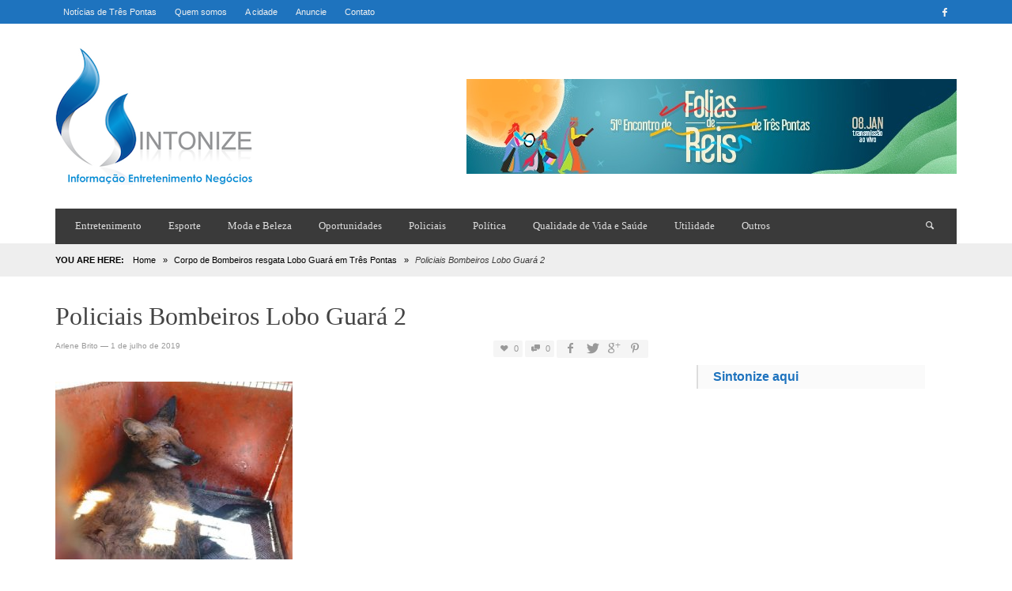

--- FILE ---
content_type: text/html; charset=UTF-8
request_url: https://www.sintonizeaqui.com.br/noticias/corpo-de-bombeiros-resgata-lobo-guara-em-tres-pontas/policiais-bombeiros-lobo-guara-2/
body_size: 11003
content:
<!DOCTYPE html>
<!--[if IE 9]>         <html class="no-js lt-ie10" itemscope="itemscope" itemtype="http://schema.org/Article" lang="pt-BR"> <![endif]-->
<!--[if gt IE 9]><!--> <html class="no-js" itemscope="itemscope" itemtype="http://schema.org/Article" lang="pt-BR"> <!--<![endif]-->
	<head>
		<title itemprop="name">Policiais Bombeiros Lobo Guará 2 | ? Notícias de Três Pontas é Sintonize Aqui</title><link rel="stylesheet" href="https://www.sintonizeaqui.com.br/wp-content/cache/min/1/c096887682a0df0fdd6015f3a99f74e6.css" media="all" data-minify="1" />
		<meta charset="UTF-8">
		
		<!-- metag tags + css + javascript -->
		                        
                        <meta name='robots' content='max-image-preview:large' />

<link rel="alternate" type="application/rss+xml" title="Feed para ? Notícias de Três Pontas é Sintonize Aqui &raquo;" href="https://www.sintonizeaqui.com.br/feed/" />
<link rel="alternate" type="application/rss+xml" title="Feed de comentários para ? Notícias de Três Pontas é Sintonize Aqui &raquo;" href="https://www.sintonizeaqui.com.br/comments/feed/" />
<link rel="alternate" title="oEmbed (JSON)" type="application/json+oembed" href="https://www.sintonizeaqui.com.br/wp-json/oembed/1.0/embed?url=https%3A%2F%2Fwww.sintonizeaqui.com.br%2Fnoticias%2Fcorpo-de-bombeiros-resgata-lobo-guara-em-tres-pontas%2Fpoliciais-bombeiros-lobo-guara-2%2F" />
<link rel="alternate" title="oEmbed (XML)" type="text/xml+oembed" href="https://www.sintonizeaqui.com.br/wp-json/oembed/1.0/embed?url=https%3A%2F%2Fwww.sintonizeaqui.com.br%2Fnoticias%2Fcorpo-de-bombeiros-resgata-lobo-guara-em-tres-pontas%2Fpoliciais-bombeiros-lobo-guara-2%2F&#038;format=xml" />
<style id='wp-img-auto-sizes-contain-inline-css' type='text/css'>
img:is([sizes=auto i],[sizes^="auto," i]){contain-intrinsic-size:3000px 1500px}
/*# sourceURL=wp-img-auto-sizes-contain-inline-css */
</style>
<style id='wp-emoji-styles-inline-css' type='text/css'>

	img.wp-smiley, img.emoji {
		display: inline !important;
		border: none !important;
		box-shadow: none !important;
		height: 1em !important;
		width: 1em !important;
		margin: 0 0.07em !important;
		vertical-align: -0.1em !important;
		background: none !important;
		padding: 0 !important;
	}
/*# sourceURL=wp-emoji-styles-inline-css */
</style>
<style id='wp-block-library-inline-css' type='text/css'>
:root{--wp-block-synced-color:#7a00df;--wp-block-synced-color--rgb:122,0,223;--wp-bound-block-color:var(--wp-block-synced-color);--wp-editor-canvas-background:#ddd;--wp-admin-theme-color:#007cba;--wp-admin-theme-color--rgb:0,124,186;--wp-admin-theme-color-darker-10:#006ba1;--wp-admin-theme-color-darker-10--rgb:0,107,160.5;--wp-admin-theme-color-darker-20:#005a87;--wp-admin-theme-color-darker-20--rgb:0,90,135;--wp-admin-border-width-focus:2px}@media (min-resolution:192dpi){:root{--wp-admin-border-width-focus:1.5px}}.wp-element-button{cursor:pointer}:root .has-very-light-gray-background-color{background-color:#eee}:root .has-very-dark-gray-background-color{background-color:#313131}:root .has-very-light-gray-color{color:#eee}:root .has-very-dark-gray-color{color:#313131}:root .has-vivid-green-cyan-to-vivid-cyan-blue-gradient-background{background:linear-gradient(135deg,#00d084,#0693e3)}:root .has-purple-crush-gradient-background{background:linear-gradient(135deg,#34e2e4,#4721fb 50%,#ab1dfe)}:root .has-hazy-dawn-gradient-background{background:linear-gradient(135deg,#faaca8,#dad0ec)}:root .has-subdued-olive-gradient-background{background:linear-gradient(135deg,#fafae1,#67a671)}:root .has-atomic-cream-gradient-background{background:linear-gradient(135deg,#fdd79a,#004a59)}:root .has-nightshade-gradient-background{background:linear-gradient(135deg,#330968,#31cdcf)}:root .has-midnight-gradient-background{background:linear-gradient(135deg,#020381,#2874fc)}:root{--wp--preset--font-size--normal:16px;--wp--preset--font-size--huge:42px}.has-regular-font-size{font-size:1em}.has-larger-font-size{font-size:2.625em}.has-normal-font-size{font-size:var(--wp--preset--font-size--normal)}.has-huge-font-size{font-size:var(--wp--preset--font-size--huge)}.has-text-align-center{text-align:center}.has-text-align-left{text-align:left}.has-text-align-right{text-align:right}.has-fit-text{white-space:nowrap!important}#end-resizable-editor-section{display:none}.aligncenter{clear:both}.items-justified-left{justify-content:flex-start}.items-justified-center{justify-content:center}.items-justified-right{justify-content:flex-end}.items-justified-space-between{justify-content:space-between}.screen-reader-text{border:0;clip-path:inset(50%);height:1px;margin:-1px;overflow:hidden;padding:0;position:absolute;width:1px;word-wrap:normal!important}.screen-reader-text:focus{background-color:#ddd;clip-path:none;color:#444;display:block;font-size:1em;height:auto;left:5px;line-height:normal;padding:15px 23px 14px;text-decoration:none;top:5px;width:auto;z-index:100000}html :where(.has-border-color){border-style:solid}html :where([style*=border-top-color]){border-top-style:solid}html :where([style*=border-right-color]){border-right-style:solid}html :where([style*=border-bottom-color]){border-bottom-style:solid}html :where([style*=border-left-color]){border-left-style:solid}html :where([style*=border-width]){border-style:solid}html :where([style*=border-top-width]){border-top-style:solid}html :where([style*=border-right-width]){border-right-style:solid}html :where([style*=border-bottom-width]){border-bottom-style:solid}html :where([style*=border-left-width]){border-left-style:solid}html :where(img[class*=wp-image-]){height:auto;max-width:100%}:where(figure){margin:0 0 1em}html :where(.is-position-sticky){--wp-admin--admin-bar--position-offset:var(--wp-admin--admin-bar--height,0px)}@media screen and (max-width:600px){html :where(.is-position-sticky){--wp-admin--admin-bar--position-offset:0px}}

/*# sourceURL=wp-block-library-inline-css */
</style><style id='global-styles-inline-css' type='text/css'>
:root{--wp--preset--aspect-ratio--square: 1;--wp--preset--aspect-ratio--4-3: 4/3;--wp--preset--aspect-ratio--3-4: 3/4;--wp--preset--aspect-ratio--3-2: 3/2;--wp--preset--aspect-ratio--2-3: 2/3;--wp--preset--aspect-ratio--16-9: 16/9;--wp--preset--aspect-ratio--9-16: 9/16;--wp--preset--color--black: #000000;--wp--preset--color--cyan-bluish-gray: #abb8c3;--wp--preset--color--white: #ffffff;--wp--preset--color--pale-pink: #f78da7;--wp--preset--color--vivid-red: #cf2e2e;--wp--preset--color--luminous-vivid-orange: #ff6900;--wp--preset--color--luminous-vivid-amber: #fcb900;--wp--preset--color--light-green-cyan: #7bdcb5;--wp--preset--color--vivid-green-cyan: #00d084;--wp--preset--color--pale-cyan-blue: #8ed1fc;--wp--preset--color--vivid-cyan-blue: #0693e3;--wp--preset--color--vivid-purple: #9b51e0;--wp--preset--gradient--vivid-cyan-blue-to-vivid-purple: linear-gradient(135deg,rgb(6,147,227) 0%,rgb(155,81,224) 100%);--wp--preset--gradient--light-green-cyan-to-vivid-green-cyan: linear-gradient(135deg,rgb(122,220,180) 0%,rgb(0,208,130) 100%);--wp--preset--gradient--luminous-vivid-amber-to-luminous-vivid-orange: linear-gradient(135deg,rgb(252,185,0) 0%,rgb(255,105,0) 100%);--wp--preset--gradient--luminous-vivid-orange-to-vivid-red: linear-gradient(135deg,rgb(255,105,0) 0%,rgb(207,46,46) 100%);--wp--preset--gradient--very-light-gray-to-cyan-bluish-gray: linear-gradient(135deg,rgb(238,238,238) 0%,rgb(169,184,195) 100%);--wp--preset--gradient--cool-to-warm-spectrum: linear-gradient(135deg,rgb(74,234,220) 0%,rgb(151,120,209) 20%,rgb(207,42,186) 40%,rgb(238,44,130) 60%,rgb(251,105,98) 80%,rgb(254,248,76) 100%);--wp--preset--gradient--blush-light-purple: linear-gradient(135deg,rgb(255,206,236) 0%,rgb(152,150,240) 100%);--wp--preset--gradient--blush-bordeaux: linear-gradient(135deg,rgb(254,205,165) 0%,rgb(254,45,45) 50%,rgb(107,0,62) 100%);--wp--preset--gradient--luminous-dusk: linear-gradient(135deg,rgb(255,203,112) 0%,rgb(199,81,192) 50%,rgb(65,88,208) 100%);--wp--preset--gradient--pale-ocean: linear-gradient(135deg,rgb(255,245,203) 0%,rgb(182,227,212) 50%,rgb(51,167,181) 100%);--wp--preset--gradient--electric-grass: linear-gradient(135deg,rgb(202,248,128) 0%,rgb(113,206,126) 100%);--wp--preset--gradient--midnight: linear-gradient(135deg,rgb(2,3,129) 0%,rgb(40,116,252) 100%);--wp--preset--font-size--small: 13px;--wp--preset--font-size--medium: 20px;--wp--preset--font-size--large: 36px;--wp--preset--font-size--x-large: 42px;--wp--preset--spacing--20: 0.44rem;--wp--preset--spacing--30: 0.67rem;--wp--preset--spacing--40: 1rem;--wp--preset--spacing--50: 1.5rem;--wp--preset--spacing--60: 2.25rem;--wp--preset--spacing--70: 3.38rem;--wp--preset--spacing--80: 5.06rem;--wp--preset--shadow--natural: 6px 6px 9px rgba(0, 0, 0, 0.2);--wp--preset--shadow--deep: 12px 12px 50px rgba(0, 0, 0, 0.4);--wp--preset--shadow--sharp: 6px 6px 0px rgba(0, 0, 0, 0.2);--wp--preset--shadow--outlined: 6px 6px 0px -3px rgb(255, 255, 255), 6px 6px rgb(0, 0, 0);--wp--preset--shadow--crisp: 6px 6px 0px rgb(0, 0, 0);}:where(.is-layout-flex){gap: 0.5em;}:where(.is-layout-grid){gap: 0.5em;}body .is-layout-flex{display: flex;}.is-layout-flex{flex-wrap: wrap;align-items: center;}.is-layout-flex > :is(*, div){margin: 0;}body .is-layout-grid{display: grid;}.is-layout-grid > :is(*, div){margin: 0;}:where(.wp-block-columns.is-layout-flex){gap: 2em;}:where(.wp-block-columns.is-layout-grid){gap: 2em;}:where(.wp-block-post-template.is-layout-flex){gap: 1.25em;}:where(.wp-block-post-template.is-layout-grid){gap: 1.25em;}.has-black-color{color: var(--wp--preset--color--black) !important;}.has-cyan-bluish-gray-color{color: var(--wp--preset--color--cyan-bluish-gray) !important;}.has-white-color{color: var(--wp--preset--color--white) !important;}.has-pale-pink-color{color: var(--wp--preset--color--pale-pink) !important;}.has-vivid-red-color{color: var(--wp--preset--color--vivid-red) !important;}.has-luminous-vivid-orange-color{color: var(--wp--preset--color--luminous-vivid-orange) !important;}.has-luminous-vivid-amber-color{color: var(--wp--preset--color--luminous-vivid-amber) !important;}.has-light-green-cyan-color{color: var(--wp--preset--color--light-green-cyan) !important;}.has-vivid-green-cyan-color{color: var(--wp--preset--color--vivid-green-cyan) !important;}.has-pale-cyan-blue-color{color: var(--wp--preset--color--pale-cyan-blue) !important;}.has-vivid-cyan-blue-color{color: var(--wp--preset--color--vivid-cyan-blue) !important;}.has-vivid-purple-color{color: var(--wp--preset--color--vivid-purple) !important;}.has-black-background-color{background-color: var(--wp--preset--color--black) !important;}.has-cyan-bluish-gray-background-color{background-color: var(--wp--preset--color--cyan-bluish-gray) !important;}.has-white-background-color{background-color: var(--wp--preset--color--white) !important;}.has-pale-pink-background-color{background-color: var(--wp--preset--color--pale-pink) !important;}.has-vivid-red-background-color{background-color: var(--wp--preset--color--vivid-red) !important;}.has-luminous-vivid-orange-background-color{background-color: var(--wp--preset--color--luminous-vivid-orange) !important;}.has-luminous-vivid-amber-background-color{background-color: var(--wp--preset--color--luminous-vivid-amber) !important;}.has-light-green-cyan-background-color{background-color: var(--wp--preset--color--light-green-cyan) !important;}.has-vivid-green-cyan-background-color{background-color: var(--wp--preset--color--vivid-green-cyan) !important;}.has-pale-cyan-blue-background-color{background-color: var(--wp--preset--color--pale-cyan-blue) !important;}.has-vivid-cyan-blue-background-color{background-color: var(--wp--preset--color--vivid-cyan-blue) !important;}.has-vivid-purple-background-color{background-color: var(--wp--preset--color--vivid-purple) !important;}.has-black-border-color{border-color: var(--wp--preset--color--black) !important;}.has-cyan-bluish-gray-border-color{border-color: var(--wp--preset--color--cyan-bluish-gray) !important;}.has-white-border-color{border-color: var(--wp--preset--color--white) !important;}.has-pale-pink-border-color{border-color: var(--wp--preset--color--pale-pink) !important;}.has-vivid-red-border-color{border-color: var(--wp--preset--color--vivid-red) !important;}.has-luminous-vivid-orange-border-color{border-color: var(--wp--preset--color--luminous-vivid-orange) !important;}.has-luminous-vivid-amber-border-color{border-color: var(--wp--preset--color--luminous-vivid-amber) !important;}.has-light-green-cyan-border-color{border-color: var(--wp--preset--color--light-green-cyan) !important;}.has-vivid-green-cyan-border-color{border-color: var(--wp--preset--color--vivid-green-cyan) !important;}.has-pale-cyan-blue-border-color{border-color: var(--wp--preset--color--pale-cyan-blue) !important;}.has-vivid-cyan-blue-border-color{border-color: var(--wp--preset--color--vivid-cyan-blue) !important;}.has-vivid-purple-border-color{border-color: var(--wp--preset--color--vivid-purple) !important;}.has-vivid-cyan-blue-to-vivid-purple-gradient-background{background: var(--wp--preset--gradient--vivid-cyan-blue-to-vivid-purple) !important;}.has-light-green-cyan-to-vivid-green-cyan-gradient-background{background: var(--wp--preset--gradient--light-green-cyan-to-vivid-green-cyan) !important;}.has-luminous-vivid-amber-to-luminous-vivid-orange-gradient-background{background: var(--wp--preset--gradient--luminous-vivid-amber-to-luminous-vivid-orange) !important;}.has-luminous-vivid-orange-to-vivid-red-gradient-background{background: var(--wp--preset--gradient--luminous-vivid-orange-to-vivid-red) !important;}.has-very-light-gray-to-cyan-bluish-gray-gradient-background{background: var(--wp--preset--gradient--very-light-gray-to-cyan-bluish-gray) !important;}.has-cool-to-warm-spectrum-gradient-background{background: var(--wp--preset--gradient--cool-to-warm-spectrum) !important;}.has-blush-light-purple-gradient-background{background: var(--wp--preset--gradient--blush-light-purple) !important;}.has-blush-bordeaux-gradient-background{background: var(--wp--preset--gradient--blush-bordeaux) !important;}.has-luminous-dusk-gradient-background{background: var(--wp--preset--gradient--luminous-dusk) !important;}.has-pale-ocean-gradient-background{background: var(--wp--preset--gradient--pale-ocean) !important;}.has-electric-grass-gradient-background{background: var(--wp--preset--gradient--electric-grass) !important;}.has-midnight-gradient-background{background: var(--wp--preset--gradient--midnight) !important;}.has-small-font-size{font-size: var(--wp--preset--font-size--small) !important;}.has-medium-font-size{font-size: var(--wp--preset--font-size--medium) !important;}.has-large-font-size{font-size: var(--wp--preset--font-size--large) !important;}.has-x-large-font-size{font-size: var(--wp--preset--font-size--x-large) !important;}
/*# sourceURL=global-styles-inline-css */
</style>

<style id='classic-theme-styles-inline-css' type='text/css'>
/*! This file is auto-generated */
.wp-block-button__link{color:#fff;background-color:#32373c;border-radius:9999px;box-shadow:none;text-decoration:none;padding:calc(.667em + 2px) calc(1.333em + 2px);font-size:1.125em}.wp-block-file__button{background:#32373c;color:#fff;text-decoration:none}
/*# sourceURL=/wp-includes/css/classic-themes.min.css */
</style>








<style id='rocket-lazyload-inline-css' type='text/css'>
.rll-youtube-player{position:relative;padding-bottom:56.23%;height:0;overflow:hidden;max-width:100%;}.rll-youtube-player:focus-within{outline: 2px solid currentColor;outline-offset: 5px;}.rll-youtube-player iframe{position:absolute;top:0;left:0;width:100%;height:100%;z-index:100;background:0 0}.rll-youtube-player img{bottom:0;display:block;left:0;margin:auto;max-width:100%;width:100%;position:absolute;right:0;top:0;border:none;height:auto;-webkit-transition:.4s all;-moz-transition:.4s all;transition:.4s all}.rll-youtube-player img:hover{-webkit-filter:brightness(75%)}.rll-youtube-player .play{height:100%;width:100%;left:0;top:0;position:absolute;background:url(https://www.sintonizeaqui.com.br/wp-content/plugins/wp-rocket/assets/img/youtube.png) no-repeat center;background-color: transparent !important;cursor:pointer;border:none;}
/*# sourceURL=rocket-lazyload-inline-css */
</style>
<script type="text/javascript" src="https://www.sintonizeaqui.com.br/wp-includes/js/jquery/jquery.min.js?ver=3.7.1" id="jquery-core-js"></script>
<script type="text/javascript" src="https://www.sintonizeaqui.com.br/wp-includes/js/jquery/jquery-migrate.min.js?ver=3.4.1" id="jquery-migrate-js"></script>
<link rel="https://api.w.org/" href="https://www.sintonizeaqui.com.br/wp-json/" /><link rel="alternate" title="JSON" type="application/json" href="https://www.sintonizeaqui.com.br/wp-json/wp/v2/media/27974" /><link rel="EditURI" type="application/rsd+xml" title="RSD" href="https://www.sintonizeaqui.com.br/xmlrpc.php?rsd" />
<meta name="generator" content="WordPress 6.9" />
<link rel="canonical" href="https://www.sintonizeaqui.com.br/noticias/corpo-de-bombeiros-resgata-lobo-guara-em-tres-pontas/policiais-bombeiros-lobo-guara-2/" />
<link rel='shortlink' href='https://www.sintonizeaqui.com.br/?p=27974' />
		<!-- Facebook integration -->

		<meta property="og:site_name" content="? Notícias de Três Pontas é Sintonize Aqui">

					<meta property="og:title" content="Policiais Bombeiros Lobo Guará 2">
			<meta property="og:description" content="">
			<meta property="og:url" content="https://www.sintonizeaqui.com.br/noticias/corpo-de-bombeiros-resgata-lobo-guara-em-tres-pontas/policiais-bombeiros-lobo-guara-2/"/>
						
		
		<!-- /Facebook integration -->
		<link rel="profile" href="http://gmpg.org/xfn/11">

<link rel="pingback" href="https://www.sintonizeaqui.com.br/xmlrpc.php">

<meta name="description" content="Últimas notícas de Três Pontas, muita Informação, Entretenimento e Negócios para o trespontano">

<link href="//www.google-analytics.com" rel="dns-prefetch">

<meta name="viewport" content="width=device-width,initial-scale=1.0,user-scalable=yes">

<link rel="shortcut icon" href="https://www.sintonizeaqui.com.br/wp-content/uploads/2014/12/logo.png">		




<!-- HTML5 shim and Respond.js IE8 support of HTML5 elements and media queries -->
<!--[if lt IE 9]>
	<script src="//cdnjs.cloudflare.com/ajax/libs/html5shiv/3.7/html5shiv.min.js"></script>
	<script src="//cdnjs.cloudflare.com/ajax/libs/respond.js/1.3.0/respond.min.js"></script>
<![endif]-->		<style id="vw-custom-font" type="text/css">
						
					</style>
			<style type="text/css">
				
		
		.header-font, .vw-menu-location-main .main-menu-link span,
		.woocommerce ul.cart_list li a, .woocommerce ul.product_list_widget li a, .woocommerce-page ul.cart_list li a, .woocommerce-page ul.product_list_widget li a
		{
			font-family: 'Trebuchet MS';
			
			
			font-weight: 400;
		}

		.woocommerce .cart-collaterals .shipping_calculator h2, .woocommerce-page .cart-collaterals .shipping_calculator h2,
		body.buddypress.groups .vw-page-title .bp-title-button,
		body.buddypress.groups div#item-header div#item-actions h3
		{
			font-family: 'Trebuchet MS'
			font-backup: Arial, Helvetica, sans-serif
			
			font-weight: 400;
		}

		a, a:hover, a:focus,
		.vw-404-text,
		.vw-accent-text,
		.vw-accent-text-hover:hover,
		.flex-direction-nav a:hover,
		.vw-post-date:hover, .vw-post-date:hover i,
		.vw-post-meta a:hover,
		.vw-post-likes.vw-post-liked i,
		.vw-search-form .vw-search-icon,
		em, .entry-title em, .widget-title em, .vw-related-posts-title em, .vw-post-comments-title em, .vw-page-title em, .vw-post-box-layout-title em, .vwspc-section-title em,
		.woocommerce .star-rating span, .woocommerce-page .star-rating span,
		.woocommerce ul.products li.product .price, .woocommerce-page ul.products li.product .price,
		.woocommerce #content div.product div.summary .price, .woocommerce div.product div.summary .price, .woocommerce-page #content div.product div.summary .price, .woocommerce-page div.product div.summary .price,
		#bbpress-forums #bbp-single-user-details #bbp-user-navigation a:hover,
		#bbpress-forums #bbp-single-user-details #bbp-user-navigation li.current a
		{ color: #1e73be; }

		
		button, input[type=button], input[type=submit], .btn-primary,
		.vw-cart-button-count,
		.vw-cart-button-panel .widget.woocommerce.widget_shopping_cart a.button,
		.vw-page-links > .vw-page-link,
		.vw-dropcap-circle, .vw-dropcap-box,
		.vw-accent-bg,
		.vw-label,
		.vw-featured-image-button,
		.vw-post-categories a,
		.vw-page-navigation-pagination .page-numbers.current,
		.vw-page-navigation-pagination .page-numbers:hover,
		.vw-review-total-score, .vw-review-item-score.vw-review-score-percentage,
		.vw-post-tabed-tab.ui-state-active,
		.vw-post-meta-right > *:hover,
		article.post .vw-post-meta-right > *:hover,
		.vw-gallery-direction-button:hover,
		#wp-calendar tbody td:hover,
		.woocommerce #content input.button.alt, .woocommerce #respond input#submit.alt, .woocommerce a.button.alt, .woocommerce button.button.alt, .woocommerce input.button.alt, .woocommerce-page #content input.button.alt, .woocommerce-page #respond input#submit.alt, .woocommerce-page a.button.alt, .woocommerce-page button.button.alt, .woocommerce-page input.button.alt,
		.woocommerce #content nav.woocommerce-pagination ul li a:focus, .woocommerce #content nav.woocommerce-pagination ul li a:hover, .woocommerce #content nav.woocommerce-pagination ul li span.current, .woocommerce nav.woocommerce-pagination ul li a:focus, .woocommerce nav.woocommerce-pagination ul li a:hover, .woocommerce nav.woocommerce-pagination ul li span.current, .woocommerce-page #content nav.woocommerce-pagination ul li a:focus, .woocommerce-page #content nav.woocommerce-pagination ul li a:hover, .woocommerce-page #content nav.woocommerce-pagination ul li span.current, .woocommerce-page nav.woocommerce-pagination ul li a:focus, .woocommerce-page nav.woocommerce-pagination ul li a:hover, .woocommerce-page nav.woocommerce-pagination ul li span.current,
		.bbp-pagination-links a:hover, .bbp-pagination-links span.current
		{ background-color: #1e73be; }

		::selection { background: #1e73be; }
		::-moz-selection { color: white; background: #1e73be; }

		#buddypress button:hover, #buddypress a.button:hover, #buddypress a.button:focus, #buddypress input[type=submit]:hover, #buddypress input[type=button]:hover, #buddypress input[type=reset]:hover, #buddypress ul.button-nav li a:hover, #buddypress ul.button-nav li.current a, #buddypress div.generic-button a:hover, #buddypress .comment-reply-link:hover,
		#buddypress div.item-list-tabs ul li.selected a, #buddypress div.item-list-tabs ul li.current a,
		.widget.buddypress.widget_bp_groups_widget div.item-options a.selected,
		.widget.buddypress.widget_bp_core_members_widget div.item-options a.selected,
		.woocommerce .widget_layered_nav_filters ul li a, .woocommerce-page .widget_layered_nav_filters ul li a,
		.woocommerce .widget_layered_nav ul li.chosen a, .woocommerce-page .widget_layered_nav ul li.chosen a
		{
			background-color: #1e73be;
			border-color: #1e73be;
		}

		.woocommerce span.onsale, .woocommerce-page span.onsale,
		.woocommerce #content input.button.alt, .woocommerce #respond input#submit.alt, .woocommerce a.button.alt, .woocommerce button.button.alt, .woocommerce input.button.alt, .woocommerce-page #content input.button.alt, .woocommerce-page #respond input#submit.alt, .woocommerce-page a.button.alt, .woocommerce-page button.button.alt, .woocommerce-page input.button.alt,
		.woocommerce #content input.button.alt:hover, .woocommerce #respond input#submit.alt:hover, .woocommerce a.button.alt:hover, .woocommerce button.button.alt:hover, .woocommerce input.button.alt:hover, .woocommerce-page #content input.button.alt:hover, .woocommerce-page #respond input#submit.alt:hover, .woocommerce-page a.button.alt:hover, .woocommerce-page button.button.alt:hover, .woocommerce-page input.button.alt:hover,
		.woocommerce .widget_price_filter .ui-slider .ui-slider-range, .woocommerce-page .widget_price_filter .ui-slider .ui-slider-range
		{ background: #1e73be; }

		.comment .author-name a, .pingback .author-name a,
		.vw-quote, blockquote,
		.woocommerce ul.cart_list li a, .woocommerce ul.product_list_widget li a, .woocommerce-page ul.cart_list li a, .woocommerce-page ul.product_list_widget li a
		{ color: #444444; }

		.woocommerce .widget_price_filter .ui-slider .ui-slider-handle, .woocommerce-page .widget_price_filter .ui-slider .ui-slider-handle
		{ border-color: #1e73be; }
		
		/* Site top bar */
		.vw-site-top-bar {
			background-color: #1e73be;
		}

		.vw-site-top-bar, .vw-site-top-bar a {
			color: #f1f1f1;
		}

		.vw-site-top-bar .main-menu-item:hover,
		.vw-site-top-bar .vw-site-social-profile-icon:hover {
			background-color: #0367bf;
		}

		.vw-menu-location-top .sub-menu { background-color: #2a2a2a; }
		.vw-menu-location-top .sub-menu-link { color: #ffffff; }
		.no-touch .vw-menu-location-top .sub-menu-item:hover { background-color: #1e73be; }
		
		.vw-menu-main-wrapper .vw-menu-main-inner,
		.vw-menu-mobile-wrapper .vw-menu-mobile-inner {
			background-color: #3a3a3a;
		}

		.vw-menu-main-wrapper,
		.vw-menu-location-main .main-menu-link,
		.vw-menu-mobile-wrapper,
		.vw-menu-mobile-wrapper .main-menu-link,
		.vw-instant-search-result-link,
		.vw-cart-button {
			color: #dddddd;
		}

		.vw-menu-location-main .sub-menu-link,
		.vw-menu-location-mobile .sub-menu-link {
			color: #ffffff;
		}

		.vw-menu-location-main .main-menu-item:hover,
		.vw-menu-location-main .menu-item-depth-0.current-menu-item:after,
		.vw-menu-location-main .menu-item-depth-0.current-menu-parent:after,
		.vw-menu-location-main .menu-item-depth-0.current-category-ancestor:after,
		.vw-menu-location-main .menu-item-depth-0.current-post-ancestor:after,
		.vw-menu-location-mobile .main-menu-item > a:hover,
		.vw-mobile-menu-button:hover,
		.vw-instant-search-buton:hover,
		.vw-user-login-button:hover,
		.vw-cart-button-wrapper:hover .vw-cart-button {
			background-color: #1e73be;
		}

		.vw-instant-search-result-link:hover,
		.vw-instant-search-all-result a:hover {
			color: #1e73be;
		}

		.vw-menu-location-main .sub-menu,
		.vw-menu-location-mobile,
		.vw-menu-location-mobile .sub-menu,
		.vw-instant-search-panel,
		.vw-cart-button-panel {
			background-color: #2a2a2a;
			color: #ffffff;
		}
		.vw-cart-button-panel *,
		.vw-cart-button-panel .cart_list.product_list_widget a {
			color: #ffffff;
		}

		.vw-menu-location-main .sub-menu-wrapper,
		.vw-menu-location-mobile .sub-menu-wrapper {
			background-color: #eeeeee;
		}

		.vw-menu-location-main .sub-menu-item:hover,
		.vw-menu-location-mobile .sub-menu-link:hover {
			background-color: #1e73be;
		}
		
		.vw-breadcrumb-wrapper { background-color: #eeeeee; }

		/* Footer */
		.vw-site-footer {
			background-color: #3a3a3a;
		}

		.vw-site-footer,
		.vw-site-footer h1,
		.vw-site-footer h2,
		.vw-site-footer h3,
		.vw-site-footer h4,
		.vw-site-footer h5,
		.vw-site-footer h6
		{
			color: #bbbbbb;
		}

		
		.vw-site-footer .widget-title,
		.vw-site-footer a
		{
			color: #dddddd;
		}

		/* Site bottom bar */
		.vw-site-bottom-bar {
			background-color: #222222;
			color: #aaaaaa;
		}

		.vw-site-bottom-bar .vw-site-social-profile-icon:hover {
			background-color: #1e73be;
		}

		/* Custom Styles */
			</style>
	<style type="text/css" title="dynamic-css" class="options-output">h1, h2, h3, h4, h5, h6{font-family:"'Trebuchet MS'";text-transform:capitalize;font-weight:400;font-style:normal;color:#444444;opacity: 1;visibility: visible;-webkit-transition: opacity 0.24s ease-in-out;-moz-transition: opacity 0.24s ease-in-out;transition: opacity 0.24s ease-in-out;}.wf-loading h1,.wf-loading  h2,.wf-loading  h3,.wf-loading  h4,.wf-loading  h5,.wf-loading  h6{opacity: 0;}.ie.wf-loading h1,.ie.wf-loading  h2,.ie.wf-loading  h3,.ie.wf-loading  h4,.ie.wf-loading  h5,.ie.wf-loading  h6{visibility: hidden;}.vw-menu-location-main .main-menu-link span{font-family:"'Trebuchet MS'";text-transform:none;font-weight:400;font-style:normal;font-size:13px;opacity: 1;visibility: visible;-webkit-transition: opacity 0.24s ease-in-out;-moz-transition: opacity 0.24s ease-in-out;transition: opacity 0.24s ease-in-out;}.wf-loading .vw-menu-location-main .main-menu-link span{opacity: 0;}.ie.wf-loading .vw-menu-location-main .main-menu-link span{visibility: hidden;}body,#bbpress-forums{font-family:"'Trebuchet MS'",Arial, Helvetica, sans-serif;font-weight:400;font-style:normal;color:#000000;font-size:13px;opacity: 1;visibility: visible;-webkit-transition: opacity 0.24s ease-in-out;-moz-transition: opacity 0.24s ease-in-out;transition: opacity 0.24s ease-in-out;}.wf-loading body,.wf-loading #bbpress-forums{opacity: 0;}.ie.wf-loading body,.ie.wf-loading #bbpress-forums{visibility: hidden;}.vw-site-logo-link{margin-top:0;margin-right:0;margin-bottom:0;margin-left:0;}.vw-menu-additional-logo img{margin-top:0;margin-right:0;margin-bottom:0;margin-left:0;}</style><noscript><style id="rocket-lazyload-nojs-css">.rll-youtube-player, [data-lazy-src]{display:none !important;}</style></noscript>
	</head>
	<body id="site-top" class="attachment wp-singular attachment-template-default single single-attachment postid-27974 attachmentid-27974 attachment-jpeg wp-theme-neue vw-site-layout-full-width vw-logo-position-left vw-site-top-bar-menu-social vw-post-layout-classic">

		<div class="vw-site-wrapper">

			<div class="vw-site-top-bar">
	<div class="container">
		<div class="row">
			<div class="col-sm-12">
				<div class="vw-site-top-bar-left">
					<nav class="vw-menu-top-wrapper">
<ul id="menu-top" class="vw-menu vw-menu-location-top vw-menu-type-text clearfix"><li class="nav-menu-item-75 main-menu-item  menu-item-even menu-item-depth-0 menu-item menu-item-type-post_type menu-item-object-page menu-item-home"><a title="Notícias de Três Pontas" href="https://www.sintonizeaqui.com.br/" class="menu-link main-menu-link"><span>Notícias de Três Pontas</span></a></li>
<li class="nav-menu-item-74 main-menu-item  menu-item-even menu-item-depth-0 menu-item menu-item-type-post_type menu-item-object-page"><a title="Sobre o SintonizeAqui Notícias" href="https://www.sintonizeaqui.com.br/quem-somos/" class="menu-link main-menu-link"><span>Quem somos</span></a></li>
<li class="nav-menu-item-71 main-menu-item  menu-item-even menu-item-depth-0 menu-item menu-item-type-post_type menu-item-object-page"><a title="Cidade de Três Pontas" href="https://www.sintonizeaqui.com.br/a-cidade/" class="menu-link main-menu-link"><span>A cidade</span></a></li>
<li class="nav-menu-item-73 main-menu-item  menu-item-even menu-item-depth-0 menu-item menu-item-type-post_type menu-item-object-page"><a title="Anuncios em Três Pontas" href="https://www.sintonizeaqui.com.br/anuncie/" class="menu-link main-menu-link"><span>Anuncie</span></a></li>
<li class="nav-menu-item-72 main-menu-item  menu-item-even menu-item-depth-0 menu-item menu-item-type-post_type menu-item-object-page"><a title="Fale com o SintonizeAqui" href="https://www.sintonizeaqui.com.br/contato/" class="menu-link main-menu-link"><span>Contato</span></a></li>
</ul></nav>				</div>

				<div class="vw-site-top-bar-right">
					<span class="vw-site-social-profile"><a class="vw-site-social-profile-icon vw-site-social-facebook" href="https://www.facebook.com/Sintonizeaqui" title="Facebook"><i class="icon-social-facebook"></i></a></span>				</div>
			</div>
		</div>
	</div>
</div><header class="vw-site-header-wrapper vw-site-header-background">

	<div class="vw-site-header">
		<div class="container">
			<div class="row">
				<div class="col-sm-12 vw-site-header-inner">
					<div class="vw-site-logo-wrapper">
	<a class="vw-site-logo-link" href="https://www.sintonizeaqui.com.br">
				
		<!-- Site Logo -->
		
			<!-- Retina Site Logo -->
			
			<img class="vw-site-logo" src="data:image/svg+xml,%3Csvg%20xmlns='http://www.w3.org/2000/svg'%20viewBox='0%200%20250%20174'%3E%3C/svg%3E" width="250" height="174" alt="? Notícias de Três Pontas é Sintonize Aqui" data-lazy-src="https://www.sintonizeaqui.com.br/wp-content/uploads/2014/09/logo.png"><noscript><img class="vw-site-logo" src="https://www.sintonizeaqui.com.br/wp-content/uploads/2014/09/logo.png" width="250" height="174" alt="? Notícias de Três Pontas é Sintonize Aqui"></noscript>

			</a>

	<!-- <div class="vw-site-tagline "></div> -->
</div>
					<div class="vw-header-ads-wrapper">

		<div class="vw-header-ads-leader-board visible-md visible-lg visible-xs visible-sm visible-md visible-lg vw-single-header-ads">
		<BR><BR>
<a href="https://www.trespontas.mg.gov.br/">
<img src="data:image/svg+xml,%3Csvg%20xmlns='http://www.w3.org/2000/svg'%20viewBox='0%200%200%200'%3E%3C/svg%3E" data-lazy-src="https://www.sintonizeaqui.com.br/wp-content/uploads/2022/01/Prefeitura-Encontro-Folias-de-Reis-2022.jpg"><noscript><img src="https://www.sintonizeaqui.com.br/wp-content/uploads/2022/01/Prefeitura-Encontro-Folias-de-Reis-2022.jpg"></noscript>	</div>
	
	
</div>				</div>
			</div>
		</div>
	</div>
	
	<nav class="vw-menu-mobile-wrapper">
	<div class="container">
		<div class="row">
			<div class="col-sm-12">

				<div class="vw-menu-mobile-inner">
					<div class="vw-mobile-menu-button">
						<i class="icon-entypo-menu"></i> Navigation					</div>

					<ul id="menu-principal" class="vw-menu vw-menu-location-mobile vw-menu-type-vertical-text clearfix"><li class="nav-menu-item-61 main-menu-item  menu-item-even menu-item-depth-0 menu-item menu-item-type-taxonomy menu-item-object-category"><a title="Entretenimento em Três Pontas" href="https://www.sintonizeaqui.com.br/category/noticias/entretenimento/" class="menu-link main-menu-link"><span>Entretenimento</span></a></li>
<li class="nav-menu-item-62 main-menu-item  menu-item-even menu-item-depth-0 menu-item menu-item-type-taxonomy menu-item-object-category"><a title="Esporte em Três Pontas" href="https://www.sintonizeaqui.com.br/category/noticias/esporte/" class="menu-link main-menu-link"><span>Esporte</span></a></li>
<li class="nav-menu-item-63 main-menu-item  menu-item-even menu-item-depth-0 menu-item menu-item-type-taxonomy menu-item-object-category"><a title="Moda e Beleza de Três Pontas" href="https://www.sintonizeaqui.com.br/category/noticias/moda-beleza/" class="menu-link main-menu-link"><span>Moda e Beleza</span></a></li>
<li class="nav-menu-item-65 main-menu-item  menu-item-even menu-item-depth-0 menu-item menu-item-type-taxonomy menu-item-object-category"><a title="Oportunidades" href="https://www.sintonizeaqui.com.br/category/oportunidades/" class="menu-link main-menu-link"><span>Oportunidades</span></a></li>
<li class="nav-menu-item-67 main-menu-item  menu-item-even menu-item-depth-0 menu-item menu-item-type-taxonomy menu-item-object-category"><a title="Notícias Policiais Três Pontas" href="https://www.sintonizeaqui.com.br/category/noticias/policiais/" class="menu-link main-menu-link"><span>Policiais</span></a></li>
<li class="nav-menu-item-68 main-menu-item  menu-item-even menu-item-depth-0 menu-item menu-item-type-taxonomy menu-item-object-category"><a title="Política em Três Pontas" href="https://www.sintonizeaqui.com.br/category/noticias/politica/" class="menu-link main-menu-link"><span>Política</span></a></li>
<li class="nav-menu-item-69 main-menu-item  menu-item-even menu-item-depth-0 menu-item menu-item-type-taxonomy menu-item-object-category"><a title="Qualidade de Vida e Saúde para o trespontano" href="https://www.sintonizeaqui.com.br/category/noticias/qualidade-de-vida-saude/" class="menu-link main-menu-link"><span>Qualidade de Vida e Saúde</span></a></li>
<li class="nav-menu-item-70 main-menu-item  menu-item-even menu-item-depth-0 menu-item menu-item-type-taxonomy menu-item-object-category menu-item-has-children"><a title="Utilidade para o Trespontano" href="https://www.sintonizeaqui.com.br/category/utilidade/" class="menu-link main-menu-link"><span>Utilidade</span></a>
<ul class="sub-menu menu-odd  menu-depth-1">
	<li class="nav-menu-item-3243 sub-menu-item  menu-item-odd menu-item-depth-1 menu-item menu-item-type-taxonomy menu-item-object-category"><a href="https://www.sintonizeaqui.com.br/category/utilidade/luto/" class="menu-link sub-menu-link"><span>Luto</span></a></li>
	<li class="nav-menu-item-9595 sub-menu-item  menu-item-odd menu-item-depth-1 menu-item menu-item-type-taxonomy menu-item-object-category"><a title="SOS Animais Trespontano" href="https://www.sintonizeaqui.com.br/category/utilidade/sos-animais/" class="menu-link sub-menu-link"><span>SOS Animais</span></a></li>
</ul>
</li>
<li class="nav-menu-item-66 main-menu-item  menu-item-even menu-item-depth-0 menu-item menu-item-type-taxonomy menu-item-object-category"><a href="https://www.sintonizeaqui.com.br/category/noticias/outros/" class="menu-link main-menu-link"><span>Outros</span></a></li>
</ul>
					
		<div class="vw-instant-search-buton">
			<i class="icon-entypo-search"></i>
		</div>
		
		<!-- <div class="vw-user-login-button">
			<i class="icon-entypo-users"></i>
		</div> -->

				
							
				</div>

			</div>

		</div>
	</div>
</nav>	<nav id="vw-menu-main" class="vw-menu-main-wrapper vw-sticky">
	<div class="container">
		<div class="row">
			<div class="col-sm-12">

				<div class="vw-menu-main-inner clearfix">

					<ul id="menu-principal-1" class="vw-menu vw-menu-location-main vw-menu-type-mega-post"><li class="nav-menu-item-61 main-menu-item  menu-item-even menu-item-depth-0 menu-item menu-item-type-taxonomy menu-item-object-category vw-mega-menu-type-classic vw-cat-id-7"><a  title="Entretenimento em Três Pontas" href="https://www.sintonizeaqui.com.br/category/noticias/entretenimento/" class="menu-link main-menu-link"><span>Entretenimento</span></a><div class="sub-menu-wrapper"></div>
</li>
<li class="nav-menu-item-62 main-menu-item  menu-item-even menu-item-depth-0 menu-item menu-item-type-taxonomy menu-item-object-category vw-mega-menu-type-classic vw-cat-id-8"><a  title="Esporte em Três Pontas" href="https://www.sintonizeaqui.com.br/category/noticias/esporte/" class="menu-link main-menu-link"><span>Esporte</span></a><div class="sub-menu-wrapper"></div>
</li>
<li class="nav-menu-item-63 main-menu-item  menu-item-even menu-item-depth-0 menu-item menu-item-type-taxonomy menu-item-object-category vw-mega-menu-type-classic vw-cat-id-10"><a  title="Moda e Beleza de Três Pontas" href="https://www.sintonizeaqui.com.br/category/noticias/moda-beleza/" class="menu-link main-menu-link"><span>Moda e Beleza</span></a><div class="sub-menu-wrapper"></div>
</li>
<li class="nav-menu-item-65 main-menu-item  menu-item-even menu-item-depth-0 menu-item menu-item-type-taxonomy menu-item-object-category vw-mega-menu-type-classic vw-cat-id-12"><a  title="Oportunidades" href="https://www.sintonizeaqui.com.br/category/oportunidades/" class="menu-link main-menu-link"><span>Oportunidades</span></a><div class="sub-menu-wrapper"></div>
</li>
<li class="nav-menu-item-67 main-menu-item  menu-item-even menu-item-depth-0 menu-item menu-item-type-taxonomy menu-item-object-category vw-mega-menu-type-classic vw-cat-id-5"><a  title="Notícias Policiais Três Pontas" href="https://www.sintonizeaqui.com.br/category/noticias/policiais/" class="menu-link main-menu-link"><span>Policiais</span></a><div class="sub-menu-wrapper"></div>
</li>
<li class="nav-menu-item-68 main-menu-item  menu-item-even menu-item-depth-0 menu-item menu-item-type-taxonomy menu-item-object-category vw-mega-menu-type-classic vw-cat-id-6"><a  title="Política em Três Pontas" href="https://www.sintonizeaqui.com.br/category/noticias/politica/" class="menu-link main-menu-link"><span>Política</span></a><div class="sub-menu-wrapper"></div>
</li>
<li class="nav-menu-item-69 main-menu-item  menu-item-even menu-item-depth-0 menu-item menu-item-type-taxonomy menu-item-object-category vw-mega-menu-type-classic vw-cat-id-9"><a  title="Qualidade de Vida e Saúde para o trespontano" href="https://www.sintonizeaqui.com.br/category/noticias/qualidade-de-vida-saude/" class="menu-link main-menu-link"><span>Qualidade de Vida e Saúde</span></a><div class="sub-menu-wrapper"></div>
</li>
<li class="nav-menu-item-70 main-menu-item  menu-item-even menu-item-depth-0 menu-item menu-item-type-taxonomy menu-item-object-category menu-item-has-children vw-mega-menu-type-classic vw-cat-id-11"><a  title="Utilidade para o Trespontano" href="https://www.sintonizeaqui.com.br/category/utilidade/" class="menu-link main-menu-link"><span>Utilidade</span></a><div class="sub-menu-wrapper">
<ul class="sub-menu menu-odd  menu-depth-1">
	<li class="nav-menu-item-3243 sub-menu-item  menu-item-odd menu-item-depth-1 menu-item menu-item-type-taxonomy menu-item-object-category"><a  href="https://www.sintonizeaqui.com.br/category/utilidade/luto/" class="menu-link sub-menu-link"><span>Luto</span></a><div class="sub-menu-wrapper"></div>
</li>
	<li class="nav-menu-item-9595 sub-menu-item  menu-item-odd menu-item-depth-1 menu-item menu-item-type-taxonomy menu-item-object-category"><a  title="SOS Animais Trespontano" href="https://www.sintonizeaqui.com.br/category/utilidade/sos-animais/" class="menu-link sub-menu-link"><span>SOS Animais</span></a><div class="sub-menu-wrapper"></div>
</li>
</ul>
</div>
</li>
<li class="nav-menu-item-66 main-menu-item  menu-item-even menu-item-depth-0 menu-item menu-item-type-taxonomy menu-item-object-category vw-mega-menu-type-classic vw-cat-id-13"><a  href="https://www.sintonizeaqui.com.br/category/noticias/outros/" class="menu-link main-menu-link"><span>Outros</span></a><div class="sub-menu-wrapper"></div>
</li>
 <li class="vw-menu-additional-icons">
		<div class="vw-instant-search-buton">
			<i class="icon-entypo-search"></i>
		</div>
		
		<!-- <div class="vw-user-login-button">
			<i class="icon-entypo-users"></i>
		</div> -->

				
		</li></ul>					
				</div>

			</div>
		</div>
	</div>
</nav>	
</header><div class="vw-breadcrumb-wrapper">
	<div class="container">
		<div class="row">
			<div class="col-sm-12">
				<div class="vw-breadcrumb" xmlns:v="http://rdf.data-vocabulary.org/#"><span class="vw-breadcrumb-title">YOU ARE HERE:</span><span typeof="v:Breadcrumb"><a rel="v:url" property="v:title" href="https://www.sintonizeaqui.com.br/" class="home">Home</a></span> <span class="vw-breadcrumb-separator">&raquo;</span> <span typeof="v:Breadcrumb"><a rel="v:url" property="v:title" href="https://www.sintonizeaqui.com.br/noticias/corpo-de-bombeiros-resgata-lobo-guara-em-tres-pontas/" title="Corpo de Bombeiros resgata Lobo Guará em Três Pontas">Corpo de Bombeiros resgata Lobo Guará em Três Pontas</a></span> <span class="vw-breadcrumb-separator">&raquo;</span> <span class="vw-breadcrumb-item-last">Policiais Bombeiros Lobo Guará 2</span></div>			</div>
		</div>
	</div>
</div>

<div class="vw-page-wrapper clearfix vw-blog-sidebar-postition-right">
	<div class="container">
		<div class="row">
						<div class="vw-page-content col-md-8" role="main" itemprop="articleBody">
			
				
				
					<article class="post-27974 attachment type-attachment status-inherit hentry h-entry" itemprop="mainEntityOfPage">

												<h1 class="entry-title">Policiais Bombeiros Lobo Guará 2</h1>
						<div class="vw-post-meta clearfix">

	<div class="vw-post-meta-left">
		<!-- Author -->
				<a class="author-name author" href="https://www.sintonizeaqui.com.br/noticias/author/arlene/" title="View all posts by Arlene Brito" rel="author">Arlene Brito</a>
		
		<span class="vw-post-meta-separator">&mdash;</span>

		<!-- Post date -->
		<a href="https://www.sintonizeaqui.com.br/noticias/corpo-de-bombeiros-resgata-lobo-guara-em-tres-pontas/policiais-bombeiros-lobo-guara-2/" class="vw-post-date updated" title="Permalink to Policiais Bombeiros Lobo Guará 2" rel="bookmark">1 de julho de 2019</a>
	</div>

	<div class="vw-post-meta-right">
		
		<a href="#" class="vw-post-likes " id="vw-post-likes-id-27974" data-post-id="27974" title="I like this"><i class="icon-entypo-heart"></i><span class="vw-post-likes-count">0</span></a>
				<a href="https://www.sintonizeaqui.com.br/noticias/corpo-de-bombeiros-resgata-lobo-guara-em-tres-pontas/policiais-bombeiros-lobo-guara-2/#respond" class="vw-post-comment-number"><i class="icon-entypo-chat"></i> <span>0</span></a>
				
				<div class="vw-post-shares">
			<a class="vw-post-share vw-post-share-facebook" href="http://www.facebook.com/sharer.php?u=https%3A%2F%2Fwww.sintonizeaqui.com.br%2Fnoticias%2Fcorpo-de-bombeiros-resgata-lobo-guara-em-tres-pontas%2Fpoliciais-bombeiros-lobo-guara-2%2F&amp;t=Policiais+Bombeiros+Lobo+Guar%C3%A1+2" title="Share on Facebook" target="_blank"><i class="icon-social-facebook"></i></a>
			<a class="vw-post-share vw-post-share-twitter" href="https://twitter.com/home?status=Policiais+Bombeiros+Lobo+Guar%C3%A1+2+https%3A%2F%2Fwww.sintonizeaqui.com.br%2Fnoticias%2Fcorpo-de-bombeiros-resgata-lobo-guara-em-tres-pontas%2Fpoliciais-bombeiros-lobo-guara-2%2F" title="Share on Twitter" target="_blank"><i class="icon-social-twitter"></i></a>
			<a class="vw-post-share vw-post-share-googleplus" href="https://plus.google.com/share?url=https%3A%2F%2Fwww.sintonizeaqui.com.br%2Fnoticias%2Fcorpo-de-bombeiros-resgata-lobo-guara-em-tres-pontas%2Fpoliciais-bombeiros-lobo-guara-2%2F" title="Share on Google+" target="_blank"><i class="icon-social-gplus"></i></a>
						<a class="vw-post-share vw-post-share-pinterest" href="http://pinterest.com/pin/create/button/?url=https%3A%2F%2Fwww.sintonizeaqui.com.br%2Fnoticias%2Fcorpo-de-bombeiros-resgata-lobo-guara-em-tres-pontas%2Fpoliciais-bombeiros-lobo-guara-2%2F&amp;description=Policiais Bombeiros Lobo Guará 2" title="Share on Pinterest" target="_blank"><i class="icon-social-pinterest"></i></a>
		</div>
			</div>
	
	<div class="clearright"></div>
</div>						
						
						
						<div class="entry-content clearfix">

							<p class="attachment"><a href='https://www.sintonizeaqui.com.br/wp-content/uploads/2019/07/Policiais-Bombeiros-Lobo-Guará-2.jpg'><img fetchpriority="high" decoding="async" width="300" height="225" src="data:image/svg+xml,%3Csvg%20xmlns='http://www.w3.org/2000/svg'%20viewBox='0%200%20300%20225'%3E%3C/svg%3E" class="attachment-medium size-medium" alt="" data-lazy-srcset="https://www.sintonizeaqui.com.br/wp-content/uploads/2019/07/Policiais-Bombeiros-Lobo-Guará-2-300x225.jpg 300w, https://www.sintonizeaqui.com.br/wp-content/uploads/2019/07/Policiais-Bombeiros-Lobo-Guará-2.jpg 640w" data-lazy-sizes="(max-width: 300px) 100vw, 300px" data-lazy-src="https://www.sintonizeaqui.com.br/wp-content/uploads/2019/07/Policiais-Bombeiros-Lobo-Guará-2-300x225.jpg" /><noscript><img fetchpriority="high" decoding="async" width="300" height="225" src="https://www.sintonizeaqui.com.br/wp-content/uploads/2019/07/Policiais-Bombeiros-Lobo-Guará-2-300x225.jpg" class="attachment-medium size-medium" alt="" srcset="https://www.sintonizeaqui.com.br/wp-content/uploads/2019/07/Policiais-Bombeiros-Lobo-Guará-2-300x225.jpg 300w, https://www.sintonizeaqui.com.br/wp-content/uploads/2019/07/Policiais-Bombeiros-Lobo-Guará-2.jpg 640w" sizes="(max-width: 300px) 100vw, 300px" /></noscript></a></p>
							
						</div><!-- .entry-content -->

						
						
					</article><!-- #post-## -->

				
				
				
								
				<meta itemprop="headline" content="Policiais Bombeiros Lobo Guará 2"/><meta itemprop="datePublished" content="2019-07-01T11:46:58-03:00"/><meta itemprop="dateModified" content="2019-07-01T11:46:58-03:00"/><meta itemprop="author" content="Arlene Brito"/><meta itemprop="interactionCount" content="UserComments:0"/>		<div itemprop="image" itemscope itemtype="https://schema.org/ImageObject">
			<meta itemprop="url" content="https://www.sintonizeaqui.com.br/wp-content/uploads/2019/07/Policiais-Bombeiros-Lobo-Guará-2.jpg">
			<meta itemprop="width" content="640">
			<meta itemprop="height" content="480">
		</div>
				<div itemprop="publisher" itemscope itemtype="https://schema.org/Organization">
									<div itemprop="logo" itemscope itemtype="https://schema.org/ImageObject">
				<meta itemprop="url" content="https://www.sintonizeaqui.com.br/wp-content/uploads/2014/09/logo.png">
				<meta itemprop="width" content="250">
				<meta itemprop="height" content="174">
			</div>
						<meta itemprop="name" content="? Notícias de Três Pontas é Sintonize Aqui">
		</div>
					<meta content="" itemscope itemprop="mainEntityOfPage"  itemType="https://schema.org/WebPage" itemid="https://www.sintonizeaqui.com.br/noticias/corpo-de-bombeiros-resgata-lobo-guara-em-tres-pontas/policiais-bombeiros-lobo-guara-2/"/>
			
			</div>

		
			<aside class="vw-page-sidebar vw-page-right-sidebar col-md-4">
				<div class="sidebar-inner">
	<div id="text-10" class="widget widget_text">			<div class="textwidget"><!-- Widget Previs&atilde;o de Tempo CPTEC/INPE --><iframe loading="lazy" allowtransparency="true" marginwidth="0" marginheight="0" hspace="0" vspace="0" frameborder="0" scrolling="no" src="about:blank" height="46px" width="312px" data-rocket-lazyload="fitvidscompatible" data-lazy-src="http://www.cptec.inpe.br/widget/widget.php?p=5451&#038;w=n&#038;c=748ccc&#038;f=ffffff"></iframe><noscript><iframe allowtransparency="true" marginwidth="0" marginheight="0" hspace="0" vspace="0" frameborder="0" scrolling="no" src="http://www.cptec.inpe.br/widget/widget.php?p=5451&w=n&c=748ccc&f=ffffff" height="46px" width="312px"></iframe></noscript><noscript>Previs&atilde;o de <a href="http://www.cptec.inpe.br/cidades/tempo/5451">Três Pontas/MG</a> oferecido por <a href="http://www.cptec.inpe.br">CPTEC/INPE</a></noscript><!-- Widget Previs&atilde;o de Tempo CPTEC/INPE --></div>
		</div><div id="text-9" class="widget widget_text">			<div class="textwidget"><div class="fb-page" data-href="https://www.facebook.com/Sintonizeaqui" data-width="300" data-height="244" data-small-header="true" data-adapt-container-width="true" data-hide-cover="false" data-show-facepile="true" data-show-posts="false"><div class="fb-xfbml-parse-ignore"><blockquote cite="https://www.facebook.com/Sintonizeaqui"><a href="https://www.facebook.com/Sintonizeaqui">Sintonize aqui</a></blockquote></div></div></div>
		</div></div>			</aside>

		
		</div>
	</div>
</div>

			<div class="vw-site-bottom-bar">
	<div class="container">
		<div class="row">
			<div class="col-sm-12">

				<div class="vw-site-bottom-bar-left">
					<div class="vw-copyright">Sintonize aqui - Todos os direitos reservados.</div>				</div>

				<div class="vw-site-bottom-bar-right">
					<span class="vw-site-social-profile"><a class="vw-site-social-profile-icon vw-site-social-facebook" href="https://www.facebook.com/Sintonizeaqui" title="Facebook"><i class="icon-social-facebook"></i></a></span>				</div>
				
			</div>
		</div>
	</div>
</div>
		</div> <!-- vw-site-wrapper -->
		
		<script type="speculationrules">
{"prefetch":[{"source":"document","where":{"and":[{"href_matches":"/*"},{"not":{"href_matches":["/wp-*.php","/wp-admin/*","/wp-content/uploads/*","/wp-content/*","/wp-content/plugins/*","/wp-content/themes/neue/*","/*\\?(.+)"]}},{"not":{"selector_matches":"a[rel~=\"nofollow\"]"}},{"not":{"selector_matches":".no-prefetch, .no-prefetch a"}}]},"eagerness":"conservative"}]}
</script>
		
		



<script type="text/javascript" src="https://www.sintonizeaqui.com.br/wp-includes/js/jquery/ui/core.min.js?ver=1.13.3" id="jquery-ui-core-js"></script>
<script type="text/javascript" src="https://www.sintonizeaqui.com.br/wp-includes/js/jquery/ui/tabs.min.js?ver=1.13.3" id="jquery-ui-tabs-js"></script>
<script type="text/javascript" src="https://www.sintonizeaqui.com.br/wp-includes/js/jquery/ui/effect.min.js?ver=1.13.3" id="jquery-effects-core-js"></script>
<script type="text/javascript" src="https://www.sintonizeaqui.com.br/wp-includes/js/jquery/ui/effect-fade.min.js?ver=1.13.3" id="jquery-effects-fade-js"></script>













<script>window.lazyLoadOptions=[{elements_selector:"img[data-lazy-src],.rocket-lazyload,iframe[data-lazy-src]",data_src:"lazy-src",data_srcset:"lazy-srcset",data_sizes:"lazy-sizes",class_loading:"lazyloading",class_loaded:"lazyloaded",threshold:300,callback_loaded:function(element){if(element.tagName==="IFRAME"&&element.dataset.rocketLazyload=="fitvidscompatible"){if(element.classList.contains("lazyloaded")){if(typeof window.jQuery!="undefined"){if(jQuery.fn.fitVids){jQuery(element).parent().fitVids()}}}}}},{elements_selector:".rocket-lazyload",data_src:"lazy-src",data_srcset:"lazy-srcset",data_sizes:"lazy-sizes",class_loading:"lazyloading",class_loaded:"lazyloaded",threshold:300,}];window.addEventListener('LazyLoad::Initialized',function(e){var lazyLoadInstance=e.detail.instance;if(window.MutationObserver){var observer=new MutationObserver(function(mutations){var image_count=0;var iframe_count=0;var rocketlazy_count=0;mutations.forEach(function(mutation){for(var i=0;i<mutation.addedNodes.length;i++){if(typeof mutation.addedNodes[i].getElementsByTagName!=='function'){continue}
if(typeof mutation.addedNodes[i].getElementsByClassName!=='function'){continue}
images=mutation.addedNodes[i].getElementsByTagName('img');is_image=mutation.addedNodes[i].tagName=="IMG";iframes=mutation.addedNodes[i].getElementsByTagName('iframe');is_iframe=mutation.addedNodes[i].tagName=="IFRAME";rocket_lazy=mutation.addedNodes[i].getElementsByClassName('rocket-lazyload');image_count+=images.length;iframe_count+=iframes.length;rocketlazy_count+=rocket_lazy.length;if(is_image){image_count+=1}
if(is_iframe){iframe_count+=1}}});if(image_count>0||iframe_count>0||rocketlazy_count>0){lazyLoadInstance.update()}});var b=document.getElementsByTagName("body")[0];var config={childList:!0,subtree:!0};observer.observe(b,config)}},!1)</script><script data-no-minify="1" async src="https://www.sintonizeaqui.com.br/wp-content/plugins/wp-rocket/assets/js/lazyload/17.5/lazyload.min.js"></script>	<script src="https://www.sintonizeaqui.com.br/wp-content/cache/min/1/9267f9fda7807da06dfd6b578f7c022e.js" data-minify="1"></script></body>
</html>
<!-- This website is like a Rocket, isn't it? Performance optimized by WP Rocket. Learn more: https://wp-rocket.me -->